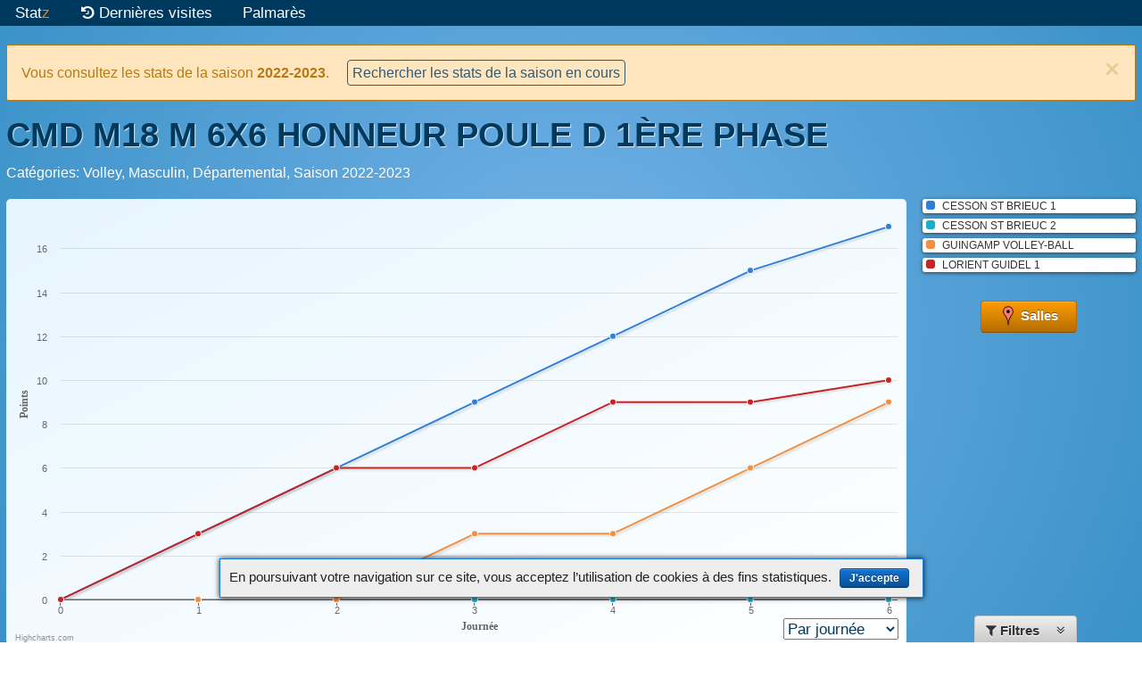

--- FILE ---
content_type: text/html; charset=utf-8
request_url: https://statz.fr/championships/6818755503/CMD-M18-M-6X6-HONNEUR-POULE-D-1ERE-PHASE
body_size: 50635
content:
<!DOCTYPE html>
<html lang="fr">
<head>

  <title>CMD M18 M 6X6 HONNEUR POULE D 1ÈRE PHASE - statz.fr</title>

<meta charset="utf-8">
<meta HTTP-EQUIV="Content-Type" CONTENT="text/html; charset=utf-8" >
<meta HTTP-EQUIV="CACHE-CONTROL" CONTENT="NO-CACHE">
<meta HTTP-EQUIV="PRAGMA" CONTENT="NO-CACHE">
<meta HTTP-EQUIV="expires" CONTENT="0">

<meta http-equiv="X-UA-Compatible" content="IE=edge,chrome=1">
<meta name="HandheldFriendly" content="True">
<meta name="MobileOptimized" content="320">
<meta name="mobile-web-app-capable" content="yes">
<meta name="viewport" content="width=device-width, initial-scale=1.0">

<link rel="canonical" href="https://statz.fr/championships/6818755503/CMD-M18-M-6X6-HONNEUR-POULE-D-1ERE-PHASE" xmlns="http://www.w3.org/1999/html"/>

<link rel="shortcut icon" type="image/x-icon" href="/assets/favicons/favicon-c990a35f38ecdbe9052e5ff708d0cedcbf143d57fdc933f4b679b85bdd203e88.ico" />
<link rel="apple-touch-icon" sizes="57x57" href="/assets/favicons/apple-touch-icon-57x57-8c3d45889ca75127ec9ce92d58cc85d105ffd1c74bde68578efd2763ab9fa6c5.png">
<link rel="apple-touch-icon" sizes="60x60" href="/assets/favicons/apple-touch-icon-60x60-4c0d00a708a115d552244b68a03f42580a851f8776a817889b34f2ac5f0b09b0.png">
<link rel="apple-touch-icon" sizes="72x72" href="/assets/favicons/apple-touch-icon-72x72-a1ea514baf306403186768da95c951d4113a80a0fc7a35a774c8c6185a7cee5d.png">
<link rel="apple-touch-icon" sizes="76x76" href="/assets/favicons/apple-touch-icon-76x76-29e20c66b47de2b9fea3d7c6abadbbb774304f0d9945c18f0dc7d4b0816b6709.png">
<link rel="apple-touch-icon" sizes="114x114" href="/assets/favicons/apple-touch-icon-114x114-f012c7f733b8ff4f650e424b6d121b07b3b7637a78a9f26e564c620beb1cd758.png">
<link rel="apple-touch-icon" sizes="120x120" href="/assets/favicons/apple-touch-icon-120x120-fc5c59d8042665ba4ff18b0f234b2fb36ecf371457394837896b6eea429c390a.png">
<link rel="apple-touch-icon" sizes="144x144" href="/assets/favicons/apple-touch-icon-144x144-d7d80fbb59033638c406c474c4d7a1705c6a2df6fff0013e16716ed8f8570e4a.png">
<link rel="apple-touch-icon" sizes="152x152" href="/assets/favicons/apple-touch-icon-152x152-839894b68d279ea900f27206c208d28cbf01b696b7fa61e48b9ec8358a3d0340.png">
<link rel="apple-touch-icon" sizes="180x180" href="/assets/favicons/apple-touch-icon-180x180-0f231e95729969f37d31b01ff6f25c630477606c847ccc5e09b2f38d465c5310.png">
<link rel="icon" type="image/png" href="/assets/favicons/favicon-32x32-8eee97416a5e325985db9ac5dcdb63b4e49c8fcc77d1129759c9030deb9a0eaf.png" sizes="32x32">
<link rel="icon" type="image/png" href="/assets/favicons/android-chrome-192x192-f21e070dbf311ae94d8dea9db53ed7c94135e72af8e3508c7afc26f36be49211.png" sizes="192x192">
<link rel="icon" type="image/png" href="/assets/favicons/favicon-96x96-b45b4692818050129bc6319f770c87292d1ad1a69e233bb895a73d4eb81e6b7e.png" sizes="96x96">
<link rel="icon" type="image/png" href="/assets/favicons/favicon-16x16-a17dd7271634ea6294757cbcac7c2174e2bfd18ea3561cc7ee529a953d5b2a35.png" sizes="16x16">
<link rel="mask-icon" href="/assets/favicons/safari-pinned-tab-06d2f598667ab2f6b811ce40e91a574bc0da01f4bc52d3cc4111a9caf78ed14d.svg" color="#5bbad5">

<meta name="application-name" content="Statz">
<meta name="msapplication-TileColor" content="#da532c">
<meta name="msapplication-TileImage" content="/assets/favicons/mstile-144x144-e5ac89c26263dbc917d2557abd1b6f268ebbf8d22de6ea76e9b6b072e2e3f750.png">
<meta name="msapplication-square70x70logo" content="/assets/favicons/mstile-70x70-9c5ea71dd9bfdd43a9b88eaade5d76788e50d7ec2815e8299a2978d35e124563.png">
<meta name="msapplication-square150x150logo" content="/assets/favicons/mstile-150x150-893bbdbd2df2db665d89daeddf3909a0ed81cacb41969e04a790601a744b28cd.png">
<meta name="msapplication-square310x310logo" content="/assets/favicons/mstile-310x310-6fb4b7120fcdca7ebcb1c276278ec6138c127370c497996466748c525e93be4a.png">
<meta name="msapplication-square310x150logo" content="/assets/favicons/mstile-310x150-28f1d844ef4f1cf93786dad9849b7bed13890a5406c9aa73dedf89b6f5fc53e2.png">


<meta property="og:title" content="CMD M18 M 6X6 HONNEUR POULE D 1ÈRE PHASE" />
<meta property="og:type" content="website" />
<meta property="og:url" content="https://statz.fr/championships/6818755503/CMD-M18-M-6X6-HONNEUR-POULE-D-1ERE-PHASE" />
<meta property="og:locale" content="fr_FR" />
<meta property="og:site_name" content="statz.fr" />
<meta property="og:image" content="/assets/og_preview_championship-9ef4e3b30246f72f6f68477aed4067701e307480fe7aececc5c0eb3828c7a880.png" />

  <script type="text/javascript">
(function(i,s,o,g,r,a,m){i['GoogleAnalyticsObject']=r;i[r]=i[r]||function(){
    (i[r].q=i[r].q||[]).push(arguments)},i[r].l=1*new Date();a=s.createElement(o),
        m=s.getElementsByTagName(o)[0];a.async=1;a.src=g;m.parentNode.insertBefore(a,m)
})(window,document,'script','//www.google-analytics.com/analytics.js','ga');
ga('create', 'UA-66650151-1', 'auto');

    ga('set', 'contentGroup1', 'Volley');

ga('send', 'pageview');
</script>





<link rel="stylesheet" media="all" href="/assets/mnf_application-91c0a68e43f64879c5ee19dbfb4a769e6d1381334a0eacd4ed60e9776a14a2f6.css" />
<script src="/assets/mnf_application-325f4984493c8524cfef8d021e3c4e4c9dcb95d0ac4385e909d47c1ec24bd5a7.js"></script>





    <script type="text/javascript">
    var SPORT_VOLLEY = 'Volley';
    var SPORT_HAND = 'Hand';
    var SPORT_BASKET = 'Basket';
    var SPORT_FOOT = 'Foot';
    var SPORT_RUGBY = 'Rugby';

    var isPlayedIn2Sets = false;

    //------------  Javascript translations ---------------

    var i18nChartAxisLabelWeek = 'Journée';
    var i18nChartAxisLabelDate = 'Date';
    var i18nChartAxisLabelPoints = 'Points';
    var i18nChartAxisLabelPosition = 'Position';
    var i18nWin = 'victoire';
    var i18nWins = 'victoires';
    var i18nTie = 'égalité';
    var i18nTies = 'égalités';
    var i18nLoss = 'défaite';
    var i18nLosses = 'défaites';
    var i18nRankingTitleRanking = 'Classement';
    var i18nRankingTitleStatistics = 'Statistiques';
    var i18nEvolutionSame = 'Même place que la journée précédente';
    var i18nEvolutionBetter1Rank = '1 place gagnée';
    var i18nEvolutionBetterNRanks = '%{delta} places gagnées';
    var i18nEvolutionWorst1Rank = '1 place perdue';
    var i18nEvolutionWorstNRanks = '%{delta} places perdues';
    var i18nTitleRankingSuffix1Week = 'pour la journée %{week_number}';
    var i18nTitleRankingSuffixAfterXWeeks = 'après %{weeks_count} journées';
    var i18nTitleRankingSuffixForLastWeek = 'depuis 1 journée';
    var i18nTitleRankingSuffixForLastXWeeks = 'depuis %{weeks_count} journées';
    var i18nTitleRankingSuffixBetween = 'entre les journées %{week_from} et %{week_to}';
    var i18nTitleRankingSuffixHomeOnly = 'matchs à domicile uniquement';
    var i18nTitleRankingSuffixAwayOnly = 'matchs à l\'extérieur uniquement';
    var i18nFitnessHeaderWeek = 'Journée %{week_number}';
    var i18nColoredBarTooltip = '%{percentage}% de %{result} %{score}';
    var i18nBonusTooltip = '%{points} point(s) de bonus';
    var i18nMalusTooltip = '%{points} point(s) de pénalité';

    var marksLabel = 'points';
    var markLabel = 'point';

    var advancedMatchesCount = 0;

    //------------  Set chart data ------------------------
    var team;
    statsData = new StatsData('Volley', true, false, false, true);

      team = new StatsTeam({
          name: 'CESSON ST BRIEUC 1',
          officialPoints: 17,
          pendingMatches: 0,
          bookmarkName: 'CESSON-ST-BRIEUC-1'
      });
      statsData.addTeam(team);


      team.addStatsWeek(statsData.buildWeek0());

      var statWeekParams;
      statWeekParams = {
        weekNumber: 1,
        date: 1665230400000,
        playedAtHome: true,
        teamName: 'CESSON ST BRIEUC 1',
        opponentName: 'GUINGAMP VOLLEY-BALL',
        win: true,
        tie: false,
        loss: false,
        withdraw: false,
        weekPoints: 3,
        score: '25:17, 25:17, 25:18',
        advanced: false,
        weekSetsF: 3,
        weekSetsA: 0,
        weekPointsF: 75,
        weekPointsA: 52,
        pointsFperSet: [25, 25, 25],
        pointsAperSet: [17, 17, 18],
        wonSets: [true, true, true],

        tooltip: decodeHtml('&lt;span class=\&quot;tooltipDate\&quot;&gt; 8 octobre 2022, journ&amp;eacute;e 1&lt;\/span&gt; &lt;span class=\&quot;tooltipMatch\&quot;&gt;CESSON ST BRIEUC 1 - GUINGAMP VOLLEY-BALL&lt;\/span&gt; &lt;span class=\&quot;tooltipScore\&quot;&gt; 25:17, 25:17, 25:18&lt;\/span&gt;')
      };
      team.addStatsWeek(new StatsWeek(statWeekParams));
      statWeekParams = {
        weekNumber: 2,
        date: 1666440000000,
        playedAtHome: false,
        teamName: 'CESSON ST BRIEUC 1',
        opponentName: 'CESSON ST BRIEUC 2',
        win: true,
        tie: false,
        loss: false,
        withdraw: false,
        weekPoints: 3,
        score: '19:25, 8:25, 27:25, 11:25',
        advanced: false,
        weekSetsF: 3,
        weekSetsA: 1,
        weekPointsF: 100,
        weekPointsA: 65,
        pointsFperSet: [25, 25, 25, 25],
        pointsAperSet: [19, 8, 27, 11],
        wonSets: [true, true, false, true],

        tooltip: decodeHtml('&lt;span class=\&quot;tooltipDate\&quot;&gt;22 octobre 2022, journ&amp;eacute;e 2&lt;\/span&gt; &lt;span class=\&quot;tooltipMatch\&quot;&gt;CESSON ST BRIEUC 2 - CESSON ST BRIEUC 1&lt;\/span&gt; &lt;span class=\&quot;tooltipScore\&quot;&gt; 19:25, 8:25, 27:25, 11:25&lt;\/span&gt;')
      };
      team.addStatsWeek(new StatsWeek(statWeekParams));
      statWeekParams = {
        weekNumber: 3,
        date: 1668862800000,
        playedAtHome: true,
        teamName: 'CESSON ST BRIEUC 1',
        opponentName: 'LORIENT GUIDEL 1',
        win: true,
        tie: false,
        loss: false,
        withdraw: false,
        weekPoints: 3,
        score: '25:21, 25:11, 25:18',
        advanced: false,
        weekSetsF: 3,
        weekSetsA: 0,
        weekPointsF: 75,
        weekPointsA: 50,
        pointsFperSet: [25, 25, 25],
        pointsAperSet: [21, 11, 18],
        wonSets: [true, true, true],

        tooltip: decodeHtml('&lt;span class=\&quot;tooltipDate\&quot;&gt;19 novembre 2022, journ&amp;eacute;e 3&lt;\/span&gt; &lt;span class=\&quot;tooltipMatch\&quot;&gt;CESSON ST BRIEUC 1 - LORIENT GUIDEL 1&lt;\/span&gt; &lt;span class=\&quot;tooltipScore\&quot;&gt; 25:21, 25:11, 25:18&lt;\/span&gt;')
      };
      team.addStatsWeek(new StatsWeek(statWeekParams));
      statWeekParams = {
        weekNumber: 4,
        date: 1670067000000,
        playedAtHome: false,
        teamName: 'CESSON ST BRIEUC 1',
        opponentName: 'GUINGAMP VOLLEY-BALL',
        win: true,
        tie: false,
        loss: false,
        withdraw: false,
        weekPoints: 3,
        score: '13:25, 22:25, 19:25',
        advanced: false,
        weekSetsF: 3,
        weekSetsA: 0,
        weekPointsF: 75,
        weekPointsA: 54,
        pointsFperSet: [25, 25, 25],
        pointsAperSet: [13, 22, 19],
        wonSets: [true, true, true],

        tooltip: decodeHtml('&lt;span class=\&quot;tooltipDate\&quot;&gt; 3 décembre 2022, journ&amp;eacute;e 4&lt;\/span&gt; &lt;span class=\&quot;tooltipMatch\&quot;&gt;GUINGAMP VOLLEY-BALL - CESSON ST BRIEUC 1&lt;\/span&gt; &lt;span class=\&quot;tooltipScore\&quot;&gt; 13:25, 22:25, 19:25&lt;\/span&gt;')
      };
      team.addStatsWeek(new StatsWeek(statWeekParams));
      statWeekParams = {
        weekNumber: 5,
        date: 1671282000000,
        playedAtHome: true,
        teamName: 'CESSON ST BRIEUC 1',
        opponentName: 'CESSON ST BRIEUC 2',
        win: true,
        tie: false,
        loss: false,
        withdraw: false,
        weekPoints: 3,
        score: '25:18, 25:18, 25:15',
        advanced: false,
        weekSetsF: 3,
        weekSetsA: 0,
        weekPointsF: 75,
        weekPointsA: 51,
        pointsFperSet: [25, 25, 25],
        pointsAperSet: [18, 18, 15],
        wonSets: [true, true, true],

        tooltip: decodeHtml('&lt;span class=\&quot;tooltipDate\&quot;&gt;17 décembre 2022, journ&amp;eacute;e 5&lt;\/span&gt; &lt;span class=\&quot;tooltipMatch\&quot;&gt;CESSON ST BRIEUC 1 - CESSON ST BRIEUC 2&lt;\/span&gt; &lt;span class=\&quot;tooltipScore\&quot;&gt; 25:18, 25:18, 25:15&lt;\/span&gt;')
      };
      team.addStatsWeek(new StatsWeek(statWeekParams));
      statWeekParams = {
        weekNumber: 6,
        date: 1673701200000,
        playedAtHome: false,
        teamName: 'CESSON ST BRIEUC 1',
        opponentName: 'LORIENT GUIDEL 1',
        win: true,
        tie: false,
        loss: false,
        withdraw: false,
        weekPoints: 2,
        score: '15:25, 25:22, 27:29, 30:28, 12:15',
        advanced: false,
        weekSetsF: 3,
        weekSetsA: 2,
        weekPointsF: 119,
        weekPointsA: 109,
        pointsFperSet: [25, 22, 29, 28, 15],
        pointsAperSet: [15, 25, 27, 30, 12],
        wonSets: [true, false, true, false, true],

        tooltip: decodeHtml('&lt;span class=\&quot;tooltipDate\&quot;&gt;14 janvier 2023, journ&amp;eacute;e 6&lt;\/span&gt; &lt;span class=\&quot;tooltipMatch\&quot;&gt;LORIENT GUIDEL 1 - CESSON ST BRIEUC 1&lt;\/span&gt; &lt;span class=\&quot;tooltipScore\&quot;&gt; 15:25, 25:22, 27:29, 30:28, 12:15&lt;\/span&gt;')
      };
      team.addStatsWeek(new StatsWeek(statWeekParams));
      team = new StatsTeam({
          name: 'CESSON ST BRIEUC 2',
          officialPoints: 0,
          pendingMatches: 0,
          bookmarkName: 'CESSON-ST-BRIEUC-2'
      });
      statsData.addTeam(team);


      team.addStatsWeek(statsData.buildWeek0());

      var statWeekParams;
      statWeekParams = {
        weekNumber: 1,
        date: 1665230400000,
        playedAtHome: true,
        teamName: 'CESSON ST BRIEUC 2',
        opponentName: 'LORIENT GUIDEL 1',
        win: false,
        tie: false,
        loss: true,
        withdraw: false,
        weekPoints: 0,
        score: '9:25, 16:25, 16:25',
        advanced: false,
        weekSetsF: 0,
        weekSetsA: 3,
        weekPointsF: 41,
        weekPointsA: 75,
        pointsFperSet: [9, 16, 16],
        pointsAperSet: [25, 25, 25],
        wonSets: [false, false, false],

        tooltip: decodeHtml('&lt;span class=\&quot;tooltipDate\&quot;&gt; 8 octobre 2022, journ&amp;eacute;e 1&lt;\/span&gt; &lt;span class=\&quot;tooltipMatch\&quot;&gt;CESSON ST BRIEUC 2 - LORIENT GUIDEL 1&lt;\/span&gt; &lt;span class=\&quot;tooltipScore\&quot;&gt; 9:25, 16:25, 16:25&lt;\/span&gt;')
      };
      team.addStatsWeek(new StatsWeek(statWeekParams));
      statWeekParams = {
        weekNumber: 2,
        date: 1666440000000,
        playedAtHome: true,
        teamName: 'CESSON ST BRIEUC 2',
        opponentName: 'CESSON ST BRIEUC 1',
        win: false,
        tie: false,
        loss: true,
        withdraw: false,
        weekPoints: 0,
        score: '19:25, 8:25, 27:25, 11:25',
        advanced: false,
        weekSetsF: 1,
        weekSetsA: 3,
        weekPointsF: 65,
        weekPointsA: 100,
        pointsFperSet: [19, 8, 27, 11],
        pointsAperSet: [25, 25, 25, 25],
        wonSets: [false, false, true, false],

        tooltip: decodeHtml('&lt;span class=\&quot;tooltipDate\&quot;&gt;22 octobre 2022, journ&amp;eacute;e 2&lt;\/span&gt; &lt;span class=\&quot;tooltipMatch\&quot;&gt;CESSON ST BRIEUC 2 - CESSON ST BRIEUC 1&lt;\/span&gt; &lt;span class=\&quot;tooltipScore\&quot;&gt; 19:25, 8:25, 27:25, 11:25&lt;\/span&gt;')
      };
      team.addStatsWeek(new StatsWeek(statWeekParams));
      statWeekParams = {
        weekNumber: 3,
        date: 1668857400000,
        playedAtHome: false,
        teamName: 'CESSON ST BRIEUC 2',
        opponentName: 'GUINGAMP VOLLEY-BALL',
        win: false,
        tie: false,
        loss: true,
        withdraw: false,
        weekPoints: 0,
        score: '25:23, 25:14, 25:20',
        advanced: false,
        weekSetsF: 0,
        weekSetsA: 3,
        weekPointsF: 57,
        weekPointsA: 75,
        pointsFperSet: [23, 14, 20],
        pointsAperSet: [25, 25, 25],
        wonSets: [false, false, false],

        tooltip: decodeHtml('&lt;span class=\&quot;tooltipDate\&quot;&gt;19 novembre 2022, journ&amp;eacute;e 3&lt;\/span&gt; &lt;span class=\&quot;tooltipMatch\&quot;&gt;GUINGAMP VOLLEY-BALL - CESSON ST BRIEUC 2&lt;\/span&gt; &lt;span class=\&quot;tooltipScore\&quot;&gt; 25:23, 25:14, 25:20&lt;\/span&gt;')
      };
      team.addStatsWeek(new StatsWeek(statWeekParams));
      statWeekParams = {
        weekNumber: 4,
        date: 1670070600000,
        playedAtHome: false,
        teamName: 'CESSON ST BRIEUC 2',
        opponentName: 'LORIENT GUIDEL 1',
        win: false,
        tie: false,
        loss: true,
        withdraw: false,
        weekPoints: 0,
        score: '25:13, 25:11, 25:9',
        advanced: false,
        weekSetsF: 0,
        weekSetsA: 3,
        weekPointsF: 33,
        weekPointsA: 75,
        pointsFperSet: [13, 11, 9],
        pointsAperSet: [25, 25, 25],
        wonSets: [false, false, false],

        tooltip: decodeHtml('&lt;span class=\&quot;tooltipDate\&quot;&gt; 3 décembre 2022, journ&amp;eacute;e 4&lt;\/span&gt; &lt;span class=\&quot;tooltipMatch\&quot;&gt;LORIENT GUIDEL 1 - CESSON ST BRIEUC 2&lt;\/span&gt; &lt;span class=\&quot;tooltipScore\&quot;&gt; 25:13, 25:11, 25:9&lt;\/span&gt;')
      };
      team.addStatsWeek(new StatsWeek(statWeekParams));
      statWeekParams = {
        weekNumber: 5,
        date: 1671282000000,
        playedAtHome: false,
        teamName: 'CESSON ST BRIEUC 2',
        opponentName: 'CESSON ST BRIEUC 1',
        win: false,
        tie: false,
        loss: true,
        withdraw: false,
        weekPoints: 0,
        score: '25:18, 25:18, 25:15',
        advanced: false,
        weekSetsF: 0,
        weekSetsA: 3,
        weekPointsF: 51,
        weekPointsA: 75,
        pointsFperSet: [18, 18, 15],
        pointsAperSet: [25, 25, 25],
        wonSets: [false, false, false],

        tooltip: decodeHtml('&lt;span class=\&quot;tooltipDate\&quot;&gt;17 décembre 2022, journ&amp;eacute;e 5&lt;\/span&gt; &lt;span class=\&quot;tooltipMatch\&quot;&gt;CESSON ST BRIEUC 1 - CESSON ST BRIEUC 2&lt;\/span&gt; &lt;span class=\&quot;tooltipScore\&quot;&gt; 25:18, 25:18, 25:15&lt;\/span&gt;')
      };
      team.addStatsWeek(new StatsWeek(statWeekParams));
      statWeekParams = {
        weekNumber: 6,
        date: 1673701200000,
        playedAtHome: true,
        teamName: 'CESSON ST BRIEUC 2',
        opponentName: 'GUINGAMP VOLLEY-BALL',
        win: false,
        tie: false,
        loss: true,
        withdraw: false,
        weekPoints: 0,
        score: '25:27, 19:25, 28:26, 13:25',
        advanced: false,
        weekSetsF: 1,
        weekSetsA: 3,
        weekPointsF: 85,
        weekPointsA: 103,
        pointsFperSet: [25, 19, 28, 13],
        pointsAperSet: [27, 25, 26, 25],
        wonSets: [false, false, true, false],

        tooltip: decodeHtml('&lt;span class=\&quot;tooltipDate\&quot;&gt;14 janvier 2023, journ&amp;eacute;e 6&lt;\/span&gt; &lt;span class=\&quot;tooltipMatch\&quot;&gt;CESSON ST BRIEUC 2 - GUINGAMP VOLLEY-BALL&lt;\/span&gt; &lt;span class=\&quot;tooltipScore\&quot;&gt; 25:27, 19:25, 28:26, 13:25&lt;\/span&gt;')
      };
      team.addStatsWeek(new StatsWeek(statWeekParams));
      team = new StatsTeam({
          name: 'GUINGAMP VOLLEY-BALL',
          officialPoints: 9,
          pendingMatches: 0,
          bookmarkName: 'GUINGAMP-VOLLEY-BALL'
      });
      statsData.addTeam(team);


      team.addStatsWeek(statsData.buildWeek0());

      var statWeekParams;
      statWeekParams = {
        weekNumber: 1,
        date: 1665230400000,
        playedAtHome: false,
        teamName: 'GUINGAMP VOLLEY-BALL',
        opponentName: 'CESSON ST BRIEUC 1',
        win: false,
        tie: false,
        loss: true,
        withdraw: false,
        weekPoints: 0,
        score: '25:17, 25:17, 25:18',
        advanced: false,
        weekSetsF: 0,
        weekSetsA: 3,
        weekPointsF: 52,
        weekPointsA: 75,
        pointsFperSet: [17, 17, 18],
        pointsAperSet: [25, 25, 25],
        wonSets: [false, false, false],

        tooltip: decodeHtml('&lt;span class=\&quot;tooltipDate\&quot;&gt; 8 octobre 2022, journ&amp;eacute;e 1&lt;\/span&gt; &lt;span class=\&quot;tooltipMatch\&quot;&gt;CESSON ST BRIEUC 1 - GUINGAMP VOLLEY-BALL&lt;\/span&gt; &lt;span class=\&quot;tooltipScore\&quot;&gt; 25:17, 25:17, 25:18&lt;\/span&gt;')
      };
      team.addStatsWeek(new StatsWeek(statWeekParams));
      statWeekParams = {
        weekNumber: 2,
        date: 1666438200000,
        playedAtHome: false,
        teamName: 'GUINGAMP VOLLEY-BALL',
        opponentName: 'LORIENT GUIDEL 1',
        win: false,
        tie: false,
        loss: true,
        withdraw: false,
        weekPoints: 0,
        score: '25:19, 22:25, 25:7, 25:20',
        advanced: false,
        weekSetsF: 1,
        weekSetsA: 3,
        weekPointsF: 71,
        weekPointsA: 97,
        pointsFperSet: [19, 25, 7, 20],
        pointsAperSet: [25, 22, 25, 25],
        wonSets: [false, true, false, false],

        tooltip: decodeHtml('&lt;span class=\&quot;tooltipDate\&quot;&gt;22 octobre 2022, journ&amp;eacute;e 2&lt;\/span&gt; &lt;span class=\&quot;tooltipMatch\&quot;&gt;LORIENT GUIDEL 1 - GUINGAMP VOLLEY-BALL&lt;\/span&gt; &lt;span class=\&quot;tooltipScore\&quot;&gt; 25:19, 22:25, 25:7, 25:20&lt;\/span&gt;')
      };
      team.addStatsWeek(new StatsWeek(statWeekParams));
      statWeekParams = {
        weekNumber: 3,
        date: 1668857400000,
        playedAtHome: true,
        teamName: 'GUINGAMP VOLLEY-BALL',
        opponentName: 'CESSON ST BRIEUC 2',
        win: true,
        tie: false,
        loss: false,
        withdraw: false,
        weekPoints: 3,
        score: '25:23, 25:14, 25:20',
        advanced: false,
        weekSetsF: 3,
        weekSetsA: 0,
        weekPointsF: 75,
        weekPointsA: 57,
        pointsFperSet: [25, 25, 25],
        pointsAperSet: [23, 14, 20],
        wonSets: [true, true, true],

        tooltip: decodeHtml('&lt;span class=\&quot;tooltipDate\&quot;&gt;19 novembre 2022, journ&amp;eacute;e 3&lt;\/span&gt; &lt;span class=\&quot;tooltipMatch\&quot;&gt;GUINGAMP VOLLEY-BALL - CESSON ST BRIEUC 2&lt;\/span&gt; &lt;span class=\&quot;tooltipScore\&quot;&gt; 25:23, 25:14, 25:20&lt;\/span&gt;')
      };
      team.addStatsWeek(new StatsWeek(statWeekParams));
      statWeekParams = {
        weekNumber: 4,
        date: 1670067000000,
        playedAtHome: true,
        teamName: 'GUINGAMP VOLLEY-BALL',
        opponentName: 'CESSON ST BRIEUC 1',
        win: false,
        tie: false,
        loss: true,
        withdraw: false,
        weekPoints: 0,
        score: '13:25, 22:25, 19:25',
        advanced: false,
        weekSetsF: 0,
        weekSetsA: 3,
        weekPointsF: 54,
        weekPointsA: 75,
        pointsFperSet: [13, 22, 19],
        pointsAperSet: [25, 25, 25],
        wonSets: [false, false, false],

        tooltip: decodeHtml('&lt;span class=\&quot;tooltipDate\&quot;&gt; 3 décembre 2022, journ&amp;eacute;e 4&lt;\/span&gt; &lt;span class=\&quot;tooltipMatch\&quot;&gt;GUINGAMP VOLLEY-BALL - CESSON ST BRIEUC 1&lt;\/span&gt; &lt;span class=\&quot;tooltipScore\&quot;&gt; 13:25, 22:25, 19:25&lt;\/span&gt;')
      };
      team.addStatsWeek(new StatsWeek(statWeekParams));
      statWeekParams = {
        weekNumber: 5,
        date: 1671273900000,
        playedAtHome: true,
        teamName: 'GUINGAMP VOLLEY-BALL',
        opponentName: 'LORIENT GUIDEL 1',
        win: true,
        tie: false,
        loss: false,
        withdraw: false,
        weekPoints: 3,
        score: '25:13, 25:18, 25:22',
        advanced: false,
        weekSetsF: 3,
        weekSetsA: 0,
        weekPointsF: 75,
        weekPointsA: 53,
        pointsFperSet: [25, 25, 25],
        pointsAperSet: [13, 18, 22],
        wonSets: [true, true, true],

        tooltip: decodeHtml('&lt;span class=\&quot;tooltipDate\&quot;&gt;17 décembre 2022, journ&amp;eacute;e 5&lt;\/span&gt; &lt;span class=\&quot;tooltipMatch\&quot;&gt;GUINGAMP VOLLEY-BALL - LORIENT GUIDEL 1&lt;\/span&gt; &lt;span class=\&quot;tooltipScore\&quot;&gt; 25:13, 25:18, 25:22&lt;\/span&gt;')
      };
      team.addStatsWeek(new StatsWeek(statWeekParams));
      statWeekParams = {
        weekNumber: 6,
        date: 1673701200000,
        playedAtHome: false,
        teamName: 'GUINGAMP VOLLEY-BALL',
        opponentName: 'CESSON ST BRIEUC 2',
        win: true,
        tie: false,
        loss: false,
        withdraw: false,
        weekPoints: 3,
        score: '25:27, 19:25, 28:26, 13:25',
        advanced: false,
        weekSetsF: 3,
        weekSetsA: 1,
        weekPointsF: 103,
        weekPointsA: 85,
        pointsFperSet: [27, 25, 26, 25],
        pointsAperSet: [25, 19, 28, 13],
        wonSets: [true, true, false, true],

        tooltip: decodeHtml('&lt;span class=\&quot;tooltipDate\&quot;&gt;14 janvier 2023, journ&amp;eacute;e 6&lt;\/span&gt; &lt;span class=\&quot;tooltipMatch\&quot;&gt;CESSON ST BRIEUC 2 - GUINGAMP VOLLEY-BALL&lt;\/span&gt; &lt;span class=\&quot;tooltipScore\&quot;&gt; 25:27, 19:25, 28:26, 13:25&lt;\/span&gt;')
      };
      team.addStatsWeek(new StatsWeek(statWeekParams));
      team = new StatsTeam({
          name: 'LORIENT GUIDEL 1',
          officialPoints: 10,
          pendingMatches: 0,
          bookmarkName: 'LORIENT-GUIDEL-1'
      });
      statsData.addTeam(team);


      team.addStatsWeek(statsData.buildWeek0());

      var statWeekParams;
      statWeekParams = {
        weekNumber: 1,
        date: 1665230400000,
        playedAtHome: false,
        teamName: 'LORIENT GUIDEL 1',
        opponentName: 'CESSON ST BRIEUC 2',
        win: true,
        tie: false,
        loss: false,
        withdraw: false,
        weekPoints: 3,
        score: '9:25, 16:25, 16:25',
        advanced: false,
        weekSetsF: 3,
        weekSetsA: 0,
        weekPointsF: 75,
        weekPointsA: 41,
        pointsFperSet: [25, 25, 25],
        pointsAperSet: [9, 16, 16],
        wonSets: [true, true, true],

        tooltip: decodeHtml('&lt;span class=\&quot;tooltipDate\&quot;&gt; 8 octobre 2022, journ&amp;eacute;e 1&lt;\/span&gt; &lt;span class=\&quot;tooltipMatch\&quot;&gt;CESSON ST BRIEUC 2 - LORIENT GUIDEL 1&lt;\/span&gt; &lt;span class=\&quot;tooltipScore\&quot;&gt; 9:25, 16:25, 16:25&lt;\/span&gt;')
      };
      team.addStatsWeek(new StatsWeek(statWeekParams));
      statWeekParams = {
        weekNumber: 2,
        date: 1666438200000,
        playedAtHome: true,
        teamName: 'LORIENT GUIDEL 1',
        opponentName: 'GUINGAMP VOLLEY-BALL',
        win: true,
        tie: false,
        loss: false,
        withdraw: false,
        weekPoints: 3,
        score: '25:19, 22:25, 25:7, 25:20',
        advanced: false,
        weekSetsF: 3,
        weekSetsA: 1,
        weekPointsF: 97,
        weekPointsA: 71,
        pointsFperSet: [25, 22, 25, 25],
        pointsAperSet: [19, 25, 7, 20],
        wonSets: [true, false, true, true],

        tooltip: decodeHtml('&lt;span class=\&quot;tooltipDate\&quot;&gt;22 octobre 2022, journ&amp;eacute;e 2&lt;\/span&gt; &lt;span class=\&quot;tooltipMatch\&quot;&gt;LORIENT GUIDEL 1 - GUINGAMP VOLLEY-BALL&lt;\/span&gt; &lt;span class=\&quot;tooltipScore\&quot;&gt; 25:19, 22:25, 25:7, 25:20&lt;\/span&gt;')
      };
      team.addStatsWeek(new StatsWeek(statWeekParams));
      statWeekParams = {
        weekNumber: 3,
        date: 1668862800000,
        playedAtHome: false,
        teamName: 'LORIENT GUIDEL 1',
        opponentName: 'CESSON ST BRIEUC 1',
        win: false,
        tie: false,
        loss: true,
        withdraw: false,
        weekPoints: 0,
        score: '25:21, 25:11, 25:18',
        advanced: false,
        weekSetsF: 0,
        weekSetsA: 3,
        weekPointsF: 50,
        weekPointsA: 75,
        pointsFperSet: [21, 11, 18],
        pointsAperSet: [25, 25, 25],
        wonSets: [false, false, false],

        tooltip: decodeHtml('&lt;span class=\&quot;tooltipDate\&quot;&gt;19 novembre 2022, journ&amp;eacute;e 3&lt;\/span&gt; &lt;span class=\&quot;tooltipMatch\&quot;&gt;CESSON ST BRIEUC 1 - LORIENT GUIDEL 1&lt;\/span&gt; &lt;span class=\&quot;tooltipScore\&quot;&gt; 25:21, 25:11, 25:18&lt;\/span&gt;')
      };
      team.addStatsWeek(new StatsWeek(statWeekParams));
      statWeekParams = {
        weekNumber: 4,
        date: 1670070600000,
        playedAtHome: true,
        teamName: 'LORIENT GUIDEL 1',
        opponentName: 'CESSON ST BRIEUC 2',
        win: true,
        tie: false,
        loss: false,
        withdraw: false,
        weekPoints: 3,
        score: '25:13, 25:11, 25:9',
        advanced: false,
        weekSetsF: 3,
        weekSetsA: 0,
        weekPointsF: 75,
        weekPointsA: 33,
        pointsFperSet: [25, 25, 25],
        pointsAperSet: [13, 11, 9],
        wonSets: [true, true, true],

        tooltip: decodeHtml('&lt;span class=\&quot;tooltipDate\&quot;&gt; 3 décembre 2022, journ&amp;eacute;e 4&lt;\/span&gt; &lt;span class=\&quot;tooltipMatch\&quot;&gt;LORIENT GUIDEL 1 - CESSON ST BRIEUC 2&lt;\/span&gt; &lt;span class=\&quot;tooltipScore\&quot;&gt; 25:13, 25:11, 25:9&lt;\/span&gt;')
      };
      team.addStatsWeek(new StatsWeek(statWeekParams));
      statWeekParams = {
        weekNumber: 5,
        date: 1671273900000,
        playedAtHome: false,
        teamName: 'LORIENT GUIDEL 1',
        opponentName: 'GUINGAMP VOLLEY-BALL',
        win: false,
        tie: false,
        loss: true,
        withdraw: false,
        weekPoints: 0,
        score: '25:13, 25:18, 25:22',
        advanced: false,
        weekSetsF: 0,
        weekSetsA: 3,
        weekPointsF: 53,
        weekPointsA: 75,
        pointsFperSet: [13, 18, 22],
        pointsAperSet: [25, 25, 25],
        wonSets: [false, false, false],

        tooltip: decodeHtml('&lt;span class=\&quot;tooltipDate\&quot;&gt;17 décembre 2022, journ&amp;eacute;e 5&lt;\/span&gt; &lt;span class=\&quot;tooltipMatch\&quot;&gt;GUINGAMP VOLLEY-BALL - LORIENT GUIDEL 1&lt;\/span&gt; &lt;span class=\&quot;tooltipScore\&quot;&gt; 25:13, 25:18, 25:22&lt;\/span&gt;')
      };
      team.addStatsWeek(new StatsWeek(statWeekParams));
      statWeekParams = {
        weekNumber: 6,
        date: 1673701200000,
        playedAtHome: true,
        teamName: 'LORIENT GUIDEL 1',
        opponentName: 'CESSON ST BRIEUC 1',
        win: false,
        tie: false,
        loss: true,
        withdraw: false,
        weekPoints: 1,
        score: '15:25, 25:22, 27:29, 30:28, 12:15',
        advanced: false,
        weekSetsF: 2,
        weekSetsA: 3,
        weekPointsF: 109,
        weekPointsA: 119,
        pointsFperSet: [15, 25, 27, 30, 12],
        pointsAperSet: [25, 22, 29, 28, 15],
        wonSets: [false, true, false, true, false],

        tooltip: decodeHtml('&lt;span class=\&quot;tooltipDate\&quot;&gt;14 janvier 2023, journ&amp;eacute;e 6&lt;\/span&gt; &lt;span class=\&quot;tooltipMatch\&quot;&gt;LORIENT GUIDEL 1 - CESSON ST BRIEUC 1&lt;\/span&gt; &lt;span class=\&quot;tooltipScore\&quot;&gt; 15:25, 25:22, 27:29, 30:28, 12:15&lt;\/span&gt;')
      };
      team.addStatsWeek(new StatsWeek(statWeekParams));

    //------------  Send hit to refresh calendar while the page is cached ------------------------

    $(document).ready(function() {
        // Call 'hit' in background'
        $.ajax({
            url: '/championships/hit/6818755503/CMD-M18-M-6X6-HONNEUR-POULE-D-1ERE-PHASE',
            dataType: 'json',
            cache: false,
            global: false
        }).done(function(data) {
            if (data['need_refresh']) {
                $('#need_refresh_alert_placeholder').html(data['need_refresh']).slideDown();
            }
        });
    });

    </script>




</head>
<body id="championshipPage">

  <div id="page_container">
      <header>
          <nav class="ink-navigation">
            <ul class="menu horizontal push-left">
              <li class="heading"><a href="/" title="Accueil">Stat<span class="z">z</span></a></li>

                <!-- This is hidden for new visitors -->
                <li id="last_visits_menu">
                  <a><span class="fa fa-history"></span> Dernières visites</a>

                  <ul id="last_visits_lst_container" class="submenu unstyled">
                    <li>
                      <ul id="last_visits_lst" class="unstyled">
                        <!-- list filled via javascript and cookies -->
                      </ul>
                    </li>

                    <li class="last-visits-form">
                      <form action="" class="ink-form">
                        <input type="checkbox" id="last_visits_enabled_chk">
                        <label for="last_visits_enabled_chk">Conserver la liste de mes visites</label>
                      </form>
                    </li>
                  </ul>
                </li>

                <li>
                  <a>Palmarès</a>

                  <ul class="submenu">
                    <li>
                      <a href="/palmares-2016">
                        Saison 2015-2016
</a>                    </li>
                    <li>
                      <a href="/palmares-2017">
                        Saison 2016-2017
</a>                    </li>
                    <li>
                      <a href="/palmares-2018">
                          Saison 2017-2018
</a>                    </li>
                  </ul>
                </li>

            </ul>

          </nav>
      </header>

      <div id="page_content" class="ink-grid">



        


    <div class="ink-alert basic warning" id="archived_championship_warning">
      <button class="ink-dismiss">&times;</button>
      <p>
        Vous consultez les stats de la saison <strong>2022-2023</strong>.
        <a href="/">Rechercher les stats de la saison en cours</a>
      </p>
    </div>

<div id="need_refresh_alert_placeholder"></div>


<div class="column-group half-gutters">
  <div class="all-100">
    <h1>CMD M18 M 6X6 HONNEUR POULE D 1ÈRE PHASE</h1>
    
      <span class="hide-tiny hide-small hide-medium">
      <span id="championship_category">Catégories: Volley, Masculin, Départemental, Saison 2022-2023</span>
  </span>

  </div>
</div>


    <div class="column-group half-horizontal-gutters">

      <!-- left: the chart -->
      <div class="all-80 tiny-100 small-100 medium-100">
        <div id="chartContainer">
          <fieldset id="pointsOrPositionContainer">
                <select id="chartTypeSelect" style="">
                    <option value="weeks">Par journée</option>
                    <option value="dates">Chronologique</option>
                    <option value="position">Classement</option>
                </select>
          </fieldset>

          <div id="chart_div"></div>
        </div>
      </div>

      <!-- right: the legend & buttons, if the screen is wide enough  -->
      <div id="verticalRightMenuContainer" class="all-20 hide-tiny hide-small hide-medium align-center">

        <ul id="legend" class="unstyled ">
          <li itemscope itemtype="http://schema.org/SportsTeam">
            <meta itemprop="sport" content="Volley" />

            <span class="legendColor"></span>
            <span class="legendLabel" itemprop="name">CESSON ST BRIEUC 1</span>
            <span class="starContainer"><a href="#CESSON-ST-BRIEUC-1" title="Mettre en avant"><span class="fa fa-star-o"></span></a></span>
          </li>
          <li itemscope itemtype="http://schema.org/SportsTeam">
            <meta itemprop="sport" content="Volley" />

            <span class="legendColor"></span>
            <span class="legendLabel" itemprop="name">CESSON ST BRIEUC 2</span>
            <span class="starContainer"><a href="#CESSON-ST-BRIEUC-2" title="Mettre en avant"><span class="fa fa-star-o"></span></a></span>
          </li>
          <li itemscope itemtype="http://schema.org/SportsTeam">
            <meta itemprop="sport" content="Volley" />

            <span class="legendColor"></span>
            <span class="legendLabel" itemprop="name">GUINGAMP VOLLEY-BALL</span>
            <span class="starContainer"><a href="#GUINGAMP-VOLLEY-BALL" title="Mettre en avant"><span class="fa fa-star-o"></span></a></span>
          </li>
          <li itemscope itemtype="http://schema.org/SportsTeam">
            <meta itemprop="sport" content="Volley" />

            <span class="legendColor"></span>
            <span class="legendLabel" itemprop="name">LORIENT GUIDEL 1</span>
            <span class="starContainer"><a href="#LORIENT-GUIDEL-1" title="Mettre en avant"><span class="fa fa-star-o"></span></a></span>
          </li>
        </ul>

            <a class="ink-button orange places_btn" href="/maps/6818755503/CMD-M18-M-6X6-HONNEUR-POULE-D-1ERE-PHASE">
        <i></i> Salles
</a>
        <div class="filters_btn_container">
  <button class="ink-button filters_btn">
    <span class="fa fa-filter"></span>
    Filtres
    <span class="fa fa-angle-double-down filters_btn_arrow"></span>
  </button>
</div>
      </div>

      <!-- bottom: the buttons, if the screen is too short to display legend -->
      <div id="horizontalRightMenuContainer" class="all-100 hide-large hide-xlarge align-right">
        <div class="filters_btn_container">
  <button class="ink-button filters_btn">
    <span class="fa fa-filter"></span>
    Filtres
    <span class="fa fa-angle-double-down filters_btn_arrow"></span>
  </button>
</div>
            <a class="ink-button orange places_btn" href="/maps/6818755503/CMD-M18-M-6X6-HONNEUR-POULE-D-1ERE-PHASE">
        <i></i> Salles
</a>
      </div>

    </div>


    <div class="column-group half-gutters">

      
<div class="all-100">
  <div id="filters" class="ink-modal">
    <div id="modalContent" class="modal-body">
      <form class="ink-form">
        <fieldset>
              <div class="filter_column">
                <h6>Matchs</h6>
                <div class="control-group" >
                  <ul class="control unstyled">
                    <li>
                      <input type="radio" name="show" id="show_all" checked="checked" />
                      <label for="show_all">Tous les matchs</label>
                    </li>
                    <li>
                      <input type="radio" name="show" id="show_home_only" />
                      <label for="show_home_only">Matchs à domicile</label>
                    </li>
                    <li>
                      <input type="radio" name="show" id="show_away_only" />
                      <label for="show_away_only">Matchs à l&#39;extérieur</label>
                    </li>
                  </ul>
                </div>
              </div>
          <div class="filter_column">
            <h6>Période</h6>
            <div class="control-group" >
              <ul class="control unstyled">
                <li>
                  <input type="radio" name="period" id="period_all" checked="checked" />
                  <label for="period_all">Tous les matchs</label>
                </li>
                <li>
                  <input type="radio" name="period" id="period_from_to" />
                  <div class="act_as_radio_label">
                    <div class="control-group">
                      De la journée
                      <select name="period_from_week" id="period_from_week"><option selected="selected" value="1">1</option>
<option value="2">2</option>
<option value="3">3</option>
<option value="4">4</option>
<option value="5">5</option>
<option value="6">6</option></select>
                      à
                      <select name="period_to_week" id="period_to_week"><option value="1">1</option>
<option value="2">2</option>
<option value="3">3</option>
<option value="4">4</option>
<option value="5">5</option>
<option selected="selected" value="6">6</option></select>
                      
                    </div>
                  </div>
                </li>
                    <li>
                      <button type="button" id="filter_first_half_btn" class="ink-button" onclick="selectFilterFromTo(1, 3)">Phase aller</button>
                      <button type="button" id="filter_second_half_btn" class="ink-button" onclick="selectFilterFromTo(4, 6)">Phase retour</button>
                    </li>
              </ul>
            </div>
          </div>
          <div class="filter_column" id="bonusMalusAndAdvancedContainer">
            <div id="bonusMalusContainer">
              <h6>Bonus/malus</h6>
              <input type="checkbox" name="bonus_malus" id="show_bonus_malus" checked="checked" />
              <label for="show_bonus_malus">Points bonus et pénalités</label>
            </div>
            <div id="advancedMatchesContainer">
              <h6>Matches avancés</h6>
              <input type="checkbox" name="advanced_matches" id="show_advanced_matches" />
              <label for="show_advanced_matches">Afficher les matches avancés</label>
            </div>
          </div>

        </fieldset>
      </form>
    </div>
  </div>
</div>

      <div class="all-100">
        <a name="ranking"></a>
        <div id="ranking_header">
            <h4 id="ranking_title">
              <span id="ranking_type_label">Classement</span> <span id="ranking_filter_label"></span>
              :
            </h4>

            <div id="ranking_buttons_container">
                <div id="ranking_tabs" class="button-group">
                    <button id="ranking_overall_btn" class="ink-button active">Classement</button>
                    <button id="ranking_sets_btn" class="ink-button">Sets</button>
                    <button id="ranking_diffs_btn" class="ink-button">Ecarts</button>
                    <button id="ranking_fitness_btn" class="ink-button">Forme</button>
                    <button id="global_stats_btn" class="ink-button">Global</button>
                </div>
            </div>
        </div>


        <div class="right_scroll_overlay_container">
            <div class="right_scroll_overlay">&nbsp;</div>

            <div id="ranking_panel" class="">
                <div id="ranking_columns_labels">
                  <span class="evolution">&nbsp;</span>
                  <span class="position">&nbsp;</span>
                  <span class="rankingColor">&nbsp;</span>
                  <span class="name">&nbsp;</span>
                  <span class="points" title="Nombre de points au championnat">Points</span>


                  <span class="played" title="Nombre de matchs joués">Joués</span>
                  <span class="wins" title="Nombre de matchs gagnés">Victoires</span>
                  <span class="losses" title="Nombre de matchs perdus">Défaites</span>
                  <span class="withdraws" title="Nombre de matchs perdus par forfait">Forfaits</span>
                  <span class="setsF" title="Nombre de sets gagnés">Sets P</span>
                  <span class="setsA" title="Nombre de sets perdus">Sets C</span>
                  <span class="setsCoef" title="Coefficient sets gagnés / sets perdus">Sets Coef</span>
                  <span class="pointsF" title="Nombre de points gagnés">Points P</span>
                  <span class="pointsA" title="Nombre de points perdus        e">Points C</span>
                  <span class="pointsCoef" title="Coefficient points gagnés / points perdus">Points Coef</span>
                  <span class="scores_span">
                      <span class="score3-0" title="Nombre de matchs gagnés sur le score de 3-0">3-0</span>
                      <span class="score3-1" title="Nombre de matchs gagnés sur le score de 3-1">3-1</span>
                      <span class="score3-2" title="Nombre de matchs gagnés sur le score de 3-2">3-2</span>
                      <span class="score2-3" title="Nombre de matchs perdus sur le score de 2-3">2-3</span>
                      <span class="score1-3" title="Nombre de matchs perdus sur le score de 1-3">1-3</span>
                      <span class="score0-3" title="Nombre de matchs perdus sur le score de 0-3">0-3</span>
                  </span>
                  <span class="wonSets1" title="Pourcentage de premiers sets remportés">% set 1</span>
                  <span class="wonSets2" title="Pourcentage de deuxièmes sets remportés">% set 2</span>
                  <span class="wonSets3" title="Pourcentage de troisièmes sets remportés">% set 3</span>
                      <span class="wonSets4" title="Pourcentage de quatrièmes sets remportés">% set 4</span>
                      <span class="wonSets5" title="Pourcentage de cinquièmes sets remportés">% set 5</span>
                  <span class="diff_sets_total" title="Différence de sets. <p class='tooltip-em'>Calcul: sets P - sets C</p>">Diff. sets</span>
                  <span class="diff_sets_avg" title="Ecart moyen de sets sur l'ensemble des matchs. La valeur est comprise en +3 (si tous les matches ont été gagnés 3-0) et -3 (si tous les matches ont été perdus 3-0).<p class='tooltip-em'>Calcul: (sets P - sets C) / nombre de matches</p>">Ecart sets <em>Tous</em></span>
                  <span class="diff_sets_for_wins" title="Ecart moyen de sets sur l'ensemble des victoires. La valeur est comprise en +3 (si toutes les victoires ont été gagnées 3-0) et +1 (si toutes les victoires ont été gagnées 3-2). <p class='tooltip-em'>Calcul: (sets P - sets C) / nombre de victoires</p>">Ecart sets <em>Victoires</em></span>
                  <span class="diff_sets_for_losses" title="Ecart moyen de sets sur l'ensemble des défaites. La valeur est comprise en -3 (si toutes les défaites ont été perdues 3-0) et -1 (si toutes les défaites ont été perdues 3-2). <p class='tooltip-em'>Calcul: (sets P - sets C) / nombre de défaites</p>">Ecart sets <em>Défaites</em></span>
                  <span class="diff_points_total" title="Différence de points. <p class='tooltip-em'>Calcul: points P - points C</p>">Diff. points</span>
                  <span class="diff_points_avg" title="Ecart moyen de points (positif pour les sets gagnés, négatif pour les sets perdus) sur l'ensemble des sets. <p class='tooltip-em'>Calcul: (points P - points C) / nombre de sets</p>">Ecart points <em>Tous</em></span>
                  <span class="diff_points_for_won_sets" title="Ecart moyen de points sur les sets gagnés. Cette valeur est toujours supérieure ou égale à 2. <p class='tooltip-em'>Calcul: (points P - points C) / nombre de sets gagnés</p>">Ecart points <em>Sets gagnés</em></span>
                  <span class="diff_points_for_lost_sets" title="Ecart moyen de points sur les sets perdus. Cette valeur est toujours inférieure ou égale à -2. <p class='tooltip-em'>Calcul: (points P - points C) / nombre de sets perdus</p>">Ecart points <em>Sets perdus</em></span>



                  <span class="fitness_result fitness_j-5" title="Résultats à J-5">J-5</span>
                  <span class="fitness_result fitness_j-4" title="Résultats à J-4">J-4</span>
                  <span class="fitness_result fitness_j-3" title="Résultats à J-3">J-3</span>
                  <span class="fitness_result fitness_j-2" title="Résultats à J-2">J-2</span>
                  <span class="fitness_result fitness_j-1" title="Résultats à J-1">J-1</span>
                  <span class="fitness_result fitness_j-0" title="Résultat à la dernière journée">J</span>
                  <span class="fitness_serie" title="Série de victoires ou défaites en cours">Série en cours</span>
                </div>
                <ul id="ranking" class="unstyled mixStale"></ul><!-- Filled by mixitUp javascript -->
            </div>
        </div>

        <div id="global_stats_panel">


              <ul id="global_stats_list" class="key_values_list all-50 tiny-100 small-100 medium-100">
                <li><span id="global_stats_played" class="value"></span> matchs joués</li>

                <li><span id="global_stats_total_sets" class="value"></span> sets disputés</li>
                <li><span id="global_stats_total_points" class="value"></span> points</li>
                <li><span id="global_stats_average_sets" class="value"></span> sets et <span id="global_stats_average_points" class="value"></span> points par match en moyenne</li>
                  <li><span class="key">Ecart moyen de sets par match</span>: <span id="global_stats_average_sets_difference" class="value"></span> sets</li>
                <li><span class="key">Ecart moyen de points par set</span>: <span id="global_stats_average_points_difference" class="value"></span> points</li>

                <li id="global_stats_most_prolific_matches_container">
                  <span class="key">
                    <span class="singular">Match le plus prolifique:</span>
                    <span class="plural hidden">Matchs les plus prolifiques:</span>
                  </span> <span id="global_stats_best_prolificness" class="value"></span> points
                  <ul id="global_stats_most_prolific_matches"></ul>
                 </li>
              </ul>
              <div class="all-50 tiny-100 small-100 medium-100">

                <span class="chart-title">Résultat</span>
                <div id="gsc_home_away_container"></div>

                <span class="chart-title">Scores</span>
                <div id="gsc_sets_container"></div>
                          </div>

        </div>
      </div>
    </div>


        <div id="footer_push"></div>
      </div>
  </div>

    <div id="cookiesAlert" role="status">
    <p>
      En poursuivant votre navigation sur ce site, vous acceptez l’utilisation de cookies à des fins statistiques.
      <button class="ink-button blue">J'accepte</button>
    </p>
  </div>


  <footer>
    <span>
      <strong>
        Statistiques sur les championnats de France de basket, hand, rugby et volley
      </strong>
      <span class="footer_separator">|</span>
    </span>
    <span class="nowrap">
      <a href="/archives"><span class="translation_missing" title="translation missing: fr.layout.footer.archives">Archives</span></a>
      <span class="footer_separator">|</span>
    </span>
    <span class="nowrap">
      Pour me contacter:
      <script type="text/javascript">
          document.write('<a href="mai');
          document.write('lto:christo');
          document.write('phe@statz.fr');
          document.write('">christophe');
          document.write('@statz.fr</a>');
      </script>
    </span>

    <div style="clear: both"></div>
</footer>

</body>
</html>
